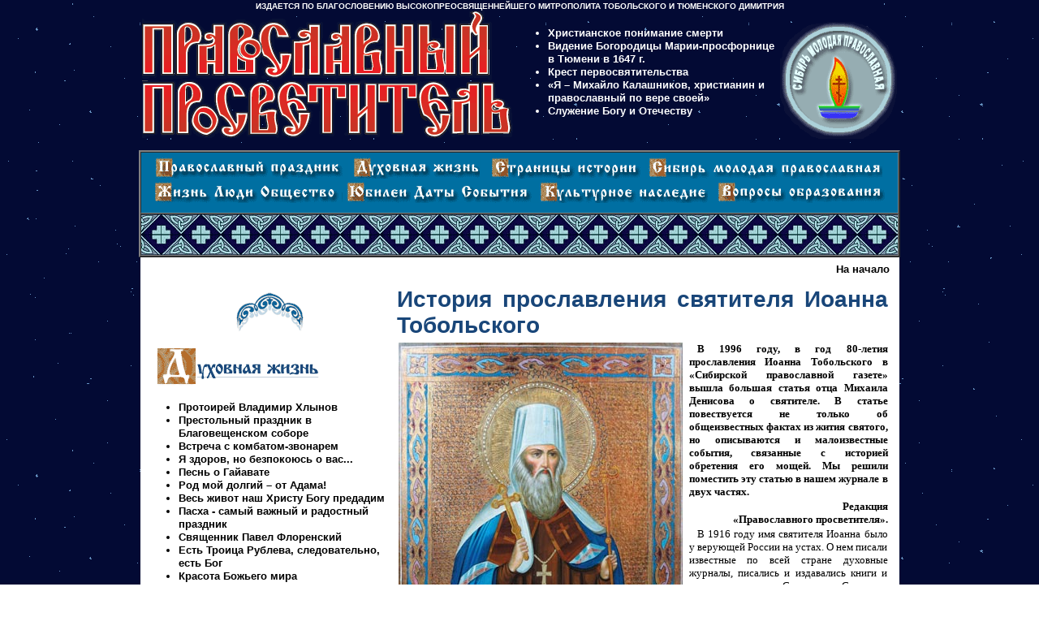

--- FILE ---
content_type: text/html; charset=windows-1251
request_url: http://www.tobolsk-eparhia-press.ru/prosvetitel/rubriki.php?dat=2016.05&st=14&rubrika=duch
body_size: 57284
content:
<HTML><HEAD><TITLE>Журнал "Православный просвятитель"</TITLE>
<META content="Православный просветитель г.Тюмень" name=description>
<META content="молодежь, журнал, образование, паломничество, праздники, посты, религия, общество, святые угодники, православие, тюменская область, Тюмень"  name=Keywords>
<link rel="SHORTCUT ICON" href="favicon.ico">
<META content="text/html; charset=windows-1251" http-equiv=Content-Type>
<script language="JavaScript" src="/prosvetitel/s/blink.jsc"></script>
</HEAD>
<BODY background="/prosvetitel/i/fon.gif" leftMargin=0 topMargin=2 marginheight="2" marginwidth="0" bgproperties=fixed>
<link rel="stylesheet" href="/prosvetitel/style.css" type="text/css">
<CENTER>

	<A name="begin">
<font face=arial size=-2 color=white><b>
ИЗДАЕТСЯ ПО БЛАГОСЛОВЕНИЮ ВЫСОКОПРЕОСВЯЩЕННЕЙШЕГО МИТРОПОЛИТА ТОБОЛЬСКОГО И ТЮМЕНСКОГО ДИМИТРИЯ
</font>
</a>

<TABLE border=0px cellPadding=0px cellSpacing=0px width="930px" >

    <TD valign=center><A href="/prosvetitel/index.php">
<img title="На начало" src="i/logo.gif" border=0px>

</A>
</TD>
    <TD align=left valign=center width=358px>
<UL>

	<!--

//----                                                               -----//
//----  Блок анонсных, важнейших статей  -----//
//----                                                               -----//

-->

<LI class="anons"><A href="/prosvetitel/number.php?dat=2009.04&st=5" class="from_index">Христианское понимание смерти</A><LI class="anons"><A href="/prosvetitel/number.php?dat=2022.01&st=12" class="from_index">Видение Богородицы Марии-просфорнице в Тюмени в 1647 г.</A><LI class="anons"><A href="/prosvetitel/number.php?dat=2009.01&st=1" class="from_index">Крест первосвятительства</A><LI class="anons"><A href="/prosvetitel/number.php?dat=2020.01&st=18" class="from_index">«Я – Михайло Калашников, христианин и православный по вере своей»</A><LI class="anons"><A href="/prosvetitel/number.php?dat=2021.04&st=6" class="from_index">Служение Богу и Отечеству</A>
</UL>
 </FONT></B></TD>
    <TD vAlign=center width=144px rowspan=2 align=right>
<IMG src="/prosvetitel/i/emblema.gif" border=0px>

</TD></TR>
<TR><TD>
	<img src='/prosvetitel/i/spacer.gif' width='1px' height=15px>
</TD></TR>
</TABLE>

<TABLE border=2px cellPadding=0px cellSpacing=0px>
  <TR>
    <TD bgColor=#006fa2 colSpan=3 align=center valign=top>
	<IMG height=5px width=600px src="/prosvetitel/i/spacer.gif">
<br>
<a href='/prosvetitel/index.php?rubrika=prazdn' title='Православный праздник' onMouseOver="ChangeImg('image1','i/prazdn_.gif')" onMouseOut="ChangeImg('image1','i/prazdn.gif')"><img src='/prosvetitel/i/prazdn.gif' border=0 name='image1'></a>&nbsp;<a href='/prosvetitel/index.php?rubrika=duch' title='Духовная жизнь' onMouseOver="ChangeImg('image2','i/duch_.gif')" onMouseOut="ChangeImg('image2','i/duch.gif')"><img src='/prosvetitel/i/duch.gif' border=0 name='image2'></a>&nbsp;<a href='/prosvetitel/index.php?rubrika=hist' title='Страницы истории' onMouseOver="ChangeImg('image3','i/hist_.gif')" onMouseOut="ChangeImg('image3','i/hist.gif')"><img src='/prosvetitel/i/hist.gif' border=0 name='image3'></a>&nbsp;<a href='/prosvetitel/index.php?rubrika=sibir' title='Сибирь молодая православная' onMouseOver="ChangeImg('image4','i/sibir_.gif')" onMouseOut="ChangeImg('image4','i/sibir.gif')"><img src='/prosvetitel/i/sibir.gif' border=0 name='image4'></a>&nbsp;<br><IMG height=2px width=600px src='/prosvetitel/i/spacer.gif'><br><a href='/prosvetitel/index.php?rubrika=glo' title='Жизнь. Люди. Общество' onMouseOver="ChangeImg('image5','i/glo_.gif')" onMouseOut="ChangeImg('image5','i/glo.gif')"><img src='/prosvetitel/i/glo.gif' border=0 name='image5'></a><a href='/prosvetitel/index.php?rubrika=jds' title='Юбилеи. Даты. События' onMouseOver="ChangeImg('image6','i/jds_.gif')" onMouseOut="ChangeImg('image6','i/jds.gif')"><img src='/prosvetitel/i/jds.gif' border=0 name='image6'></a><a href='/prosvetitel/index.php?rubrika=cult' title='Культурное наследие' onMouseOver="ChangeImg('image7','i/cult_.gif')" onMouseOut="ChangeImg('image7','i/cult.gif')"><img src='/prosvetitel/i/cult.gif' border=0 name='image7'></a><a href='/prosvetitel/index.php?rubrika=vo' title='Вопросы образования' onMouseOver="ChangeImg('image8','i/vo_.gif')" onMouseOut="ChangeImg('image8','i/vo.gif')"><img src='/prosvetitel/i/vo.gif' border=0 name='image8'></a><br>
<IMG height=10px width=600px src="/prosvetitel/i/spacer.gif">

<SCRIPT LANGUAGE="javascript"> 

image1=new Image; image1.src="i/prazdn_.gif";
image2=new Image; image2.src="i/duch_.gif";
image3=new Image; image3.src="i/hist_.gif";
image4=new Image; image4.src="i/sibir_.gif";
image5=new Image; image5.src="i/glo_.gif";
image6=new Image; image6.src="i/jds_.gif";
image7=new Image; image7.src="i/cult_.gif";
image8=new Image; image8.src="i/vo_.gif";

</SCRIPT>

	<br><img height=2px width=1px src="/prosvetitel/i/spacer.gif"><br>
    </TD></TR>

 <TR><TD background="/prosvetitel/i/lenta.gif"><img height=50px width=932px src="/prosvetitel/i/spacer.gif" border=0px><br>

</TD></TR>

</TABLE>

<TABLE width=935px  bgColor=#ffffff cellPadding=2px cellSpacing=5px>
<TR><TD colspan=13 align="right">
      <font face=arial size=2 color=black><a href="/prosvetitel/index.php" title="На начало"><b>На начало</a></font>
</TD></TR>
  <TR>
    <TD valign=top width=300px bgcolor=#FFFFFF align=left><center><h1>
</h1></center>
<center>
<img height=130px width=285px src="/prosvetitel/i/razdel_duch.gif">
</center>

<UL>
<li><a class=titul_menu href='rubriki.php?dat=2024.09&st=9&rubrika=duch '>Протоирей Владимир Хлынов</a><li><a class=titul_menu href='rubriki.php?dat=2024.05&st=9&rubrika=duch '>Престольный праздник в Благовещенском соборе</a><li><a class=titul_menu href='rubriki.php?dat=2024.02&st=9&rubrika=duch '>Встреча с комбатом-звонарем</a><li><a class=titul_menu href='rubriki.php?dat=2024.01&st=9&rubrika=duch '>Я здоров, но безпокоюсь о вас...</a><li><a class=titul_menu href='rubriki.php?dat=2023.10&st=9&rubrika=duch '>Песнь о Гайавате</a><li><a class=titul_menu href='rubriki.php?dat=2023.10&st=10&rubrika=duch '>Род мой долгий – от Адама!</a><li><a class=titul_menu href='rubriki.php?dat=2023.04&st=9&rubrika=duch '>Весь живот наш Христу Богу предадим</a><li><a class=titul_menu href='rubriki.php?dat=2023.04&st=10&rubrika=duch '>Пасха - самый важный и радостный праздник</a><li><a class=titul_menu href='rubriki.php?dat=2023.03&st=8&rubrika=duch '>Священник Павел Флоренский</a><li><a class=titul_menu href='rubriki.php?dat=2023.03&st=9&rubrika=duch '>Есть Троица Рублева, следовательно, есть Бог</a><li><a class=titul_menu href='rubriki.php?dat=2023.01&st=8&rubrika=duch '>Красота Божьего мира</a><li><a class=titul_menu href='rubriki.php?dat=2023.01&st=9&rubrika=duch '>Служили Богу и людям. Виновными себя не признали</a><li><a class=titul_menu href='rubriki.php?dat=2022.10&st=8&rubrika=duch '>Ставший сибиряком. 70 лет со дня рождения митрополита Димитрия</a><li><a class=titul_menu href='rubriki.php?dat=2022.10&st=9&rubrika=duch '>Тобольску 435 лет</a><li><a class=titul_menu href='rubriki.php?dat=2022.04&st=1&rubrika=duch '>Прославление священномученика Михаила Красноцветова</a><li><a class=titul_menu href='rubriki.php?dat=2022.04&st=7&rubrika=duch '>Пасхальная ночь. Рассказ отроковицы</a><li><a class=titul_menu href='rubriki.php?dat=2022.03&st=8&rubrika=duch '>Диплом иконописца</a><li><a class=titul_menu href='rubriki.php?dat=2022.01&st=8&rubrika=duch '>Мой храм - мой второй дом</a><li><a class=titul_menu href='rubriki.php?dat=2021.10&st=8&rubrika=duch '>240 лет храму Архангела Михаила</a><li><a class=titul_menu href='rubriki.php?dat=2021.05&st=8&rubrika=duch '>Тобольскiя епархiальныя ведомости</a><li><a class=titul_menu href='rubriki.php?dat=2021.04&st=7&rubrika=duch '>Священномученик Николай Пятницкий (1884-1937)</a><li><a class=titul_menu href='rubriki.php?dat=2021.04&st=8&rubrika=duch '>«Время делания явися»</a><li><a class=titul_menu href='rubriki.php?dat=2020.10&st=8&rubrika=duch '>Новая Одесса – родина епископа Гермогена Тобольского</a><li><a class=titul_menu href='rubriki.php?dat=2020.04&st=13&rubrika=duch '>«Муж не только благочестивый, а вместе с тем и ученый»</a><li><a class=titul_menu href='rubriki.php?dat=2020.01&st=19&rubrika=duch '>К праведному Симеону Верхотурскому</a><li><a class=titul_menu href='rubriki.php?dat=2019.12&st=6&rubrika=duch '>Священномученик Сергий Знаменский</a><li><a class=titul_menu href='rubriki.php?dat=2019.12&st=7&rubrika=duch '>Вернувшийся святой</a><li><a class=titul_menu href='rubriki.php?dat=2019.12&st=10&rubrika=duch '>«Скрытые грехи часто уводят в раскол, а формализм в исповеди – к революционным настроениям»</a><li><a class=titul_menu href='rubriki.php?dat=2019.10&st=8&rubrika=duch '>Храм святой вмч. Екатерины в селе Созоново</a><li><a class=titul_menu href='rubriki.php?dat=2019.10&st=9&rubrika=duch '>Протоиерей Николай Богословский</a><li><a class=titul_menu href='rubriki.php?dat=2019.06&st=6&rubrika=duch '>Упование на Господа</a><li><a class=titul_menu href='rubriki.php?dat=2019.05&st=6&rubrika=duch '>В.Г.Перов - тоболяк, великий русский художник</a><li><a class=titul_menu href='rubriki.php?dat=2019.03&st=6&rubrika=duch '>Певец Евангельского света. А.И. Куинджи</a><li><a class=titul_menu href='rubriki.php?dat=2019.01&st=3&rubrika=duch '>Мое самое памятное Рождество Христово</a><li><a class=titul_menu href='rubriki.php?dat=2018.11&st=6&rubrika=duch '>Словарь церковнославянских слов</a><li><a class=titul_menu href='rubriki.php?dat=2018.06&st=12&rubrika=duch '>В житейском море нужен кормчий</a><li><a class=titul_menu href='rubriki.php?dat=2018.06&st=13&rubrika=duch '>Меня благословил Патриарх</a><li><a class=titul_menu href='rubriki.php?dat=2018.03&st=9&rubrika=duch '>Басни Крылова. Лягушки, просящие царя</a><li><a class=titul_menu href='rubriki.php?dat=2018.03&st=11&rubrika=duch '>Сокрытие и обретение мощей святителя Филофея Тобольского 1923-2006 годы</a><li><a class=titul_menu href='rubriki.php?dat=2018.01&st=9&rubrika=duch '>100-летие восстановления Патриаршества в Русской Православной Церкви</a><li><a class=titul_menu href='rubriki.php?dat=2017.10&st=3&rubrika=duch '>Жемчужина земли Сибирской – Иоанно-Введенская женская обитель</a><li><a class=titul_menu href='rubriki.php?dat=2017.10&st=9&rubrika=duch '>Словарь церковнославянских слов</a><li><a class=titul_menu href='rubriki.php?dat=2017.03&st=7&rubrika=duch '>Страстная седмица – день за днем</a><li><a class=titul_menu href='rubriki.php?dat=2017.03&st=8&rubrika=duch '>Святой праведник из Ялуторовска</a><li><a class=titul_menu href='rubriki.php?dat=2017.03&st=9&rubrika=duch '>Святитель Патрикий, просветитель Ирландии</a><li><a class=titul_menu href='rubriki.php?dat=2017.03&st=10&rubrika=duch '>Преподобная Женевьева Парижская</a><li><a class=titul_menu href='rubriki.php?dat=2016.12&st=1&rubrika=duch '>День героев Отечества</a><li><a class=titul_menu href='rubriki.php?dat=2016.12&st=6&rubrika=duch '>Свято-Троицкий монастырь в Тюмени</a><li><a class=titul_menu href='rubriki.php?dat=2016.09&st=3&rubrika=duch '>Дни памяти атамана Ермака Тимофеевича</a><li><a class=titul_menu href='rubriki.php?dat=2016.09&st=5&rubrika=duch '>День памяти священномученика Гермогена Тобольского</a><li><a class=titul_menu href='rubriki.php?dat=2016.09&st=6&rubrika=duch '>206 тысяч отметок «Нравится» получила фотография крещения в Зубарево за три дня просмотров</a><li><a class=titul_menu href='rubriki.php?dat=2016.06&st=3&rubrika=duch '>Молодежные встречи в неделю жен-мироносиц</a><li><a class=titul_menu href='rubriki.php?dat=2016.06&st=5&rubrika=duch '>Встреча семинаристов со школьниками Ишима</a><li><a class=titul_menu href='rubriki.php?dat=2016.06&st=6&rubrika=duch '>Благотворительная ярмарка в Успенке</a><li><a class=titul_menu href='rubriki.php?dat=2016.05&st=9&rubrika=duch '>Русский на Афоне Свято-Пантелеимонов монастырь</a><li><a class=titul_menu href='rubriki.php?dat=2016.05&st=13&rubrika=duch '>Сибирские архипастыри середины XX века</a><li><a class=titul_menu href='rubriki.php?dat=2016.05&st=14&rubrika=duch '>История прославления святителя Иоанна Тобольского</a><li><a class=titul_menu href='rubriki.php?dat=2016.04&st=3&rubrika=duch '>Празднование Дня православной молодежи</a><li><a class=titul_menu href='rubriki.php?dat=2016.04&st=5&rubrika=duch '>Разговор с сыном</a><li><a class=titul_menu href='rubriki.php?dat=2016.04&st=6&rubrika=duch '>XII тюменские родословные чтения</a><li><a class=titul_menu href='rubriki.php?dat=2016.01&st=5&rubrika=duch '>Он был для нас отцом</a><li><a class=titul_menu href='rubriki.php?dat=2015.12&st=3&rubrika=duch '>Помощь святителя Иоанна Тобольского</a><li><a class=titul_menu href='rubriki.php?dat=2015.12&st=6&rubrika=duch '>Христианин идет вперед</a><li><a class=titul_menu href='rubriki.php?dat=2015.09&st=3&rubrika=duch '>Петр Павлович Ершов и Православие</a><li><a class=titul_menu href='rubriki.php?dat=2015.09&st=8&rubrika=duch '>Священномученик Сильвестр Омский</a><li><a class=titul_menu href='rubriki.php?dat=2015.03&st=8&rubrika=duch '>Великий пост</a><li><a class=titul_menu href='rubriki.php?dat=2015.01&st=8&rubrika=duch '>Родник чистой воды (рассказ)</a><li><a class=titul_menu href='rubriki.php?dat=2015.01&st=12&rubrika=duch '>Преподобный Севастиан Карагандинский</a><li><a class=titul_menu href='rubriki.php?dat=2014.12&st=8&rubrika=duch '>Почему «Часослов»?</a><li><a class=titul_menu href='rubriki.php?dat=2014.12&st=10&rubrika=duch '>Обитель преподобного Сергия: последний приют Ивана Аксакова</a><li><a class=titul_menu href='rubriki.php?dat=2014.10&st=4&rubrika=duch '>Всероссийский слет казачьей молодежи</a><li><a class=titul_menu href='rubriki.php?dat=2014.10&st=7&rubrika=duch '>«Да будет благословен их Творец!»</a><li><a class=titul_menu href='rubriki.php?dat=2014.10&st=8&rubrika=duch '>Причащение в аду</a><li><a class=titul_menu href='rubriki.php?dat=2014.06&st=1&rubrika=duch '>В Православии есть путь к счастью</a><li><a class=titul_menu href='rubriki.php?dat=2014.06&st=3&rubrika=duch '>Игумен всея Руси</a><li><a class=titul_menu href='rubriki.php?dat=2014.06&st=5&rubrika=duch '>Рафайловская женская община. История создания</a>
<!--   
Почтовый ящик: pismo@ольга-анохина.рф
Почтовый ящик создан с паролем 56RJ3DzjWGWTU

http://deti.mail.ru/news/roditelej-budut-sudit-za-zakarmlivanie-syna/

http://deti.mail.ru/news/roditeli-opolchilis-na-yuvenalnuyu-yusticiyu/


 --><li><a class=titul_menu href='rubriki.php?dat=2014.04&st=4&rubrika=duch '>Из детских воспоминаний. К.Д.Ушинский</a><li><a class=titul_menu href='rubriki.php?dat=2014.04&st=7&rubrika=duch '>Рафаиловская женская община. История создания</a><li><a class=titul_menu href='rubriki.php?dat=2014.04&st=8&rubrika=duch '>Плавание Беринга к берегам Америки</a><li><a class=titul_menu href='rubriki.php?dat=2014.03&st=4&rubrika=duch '>Рафаиловская женская община</a><li><a class=titul_menu href='rubriki.php?dat=2014.03&st=7&rubrika=duch '>Преподобный Варлаам Чикойский</a><li><a class=titul_menu href='rubriki.php?dat=2014.03&st=8&rubrika=duch '>Обретение мощей Преп. Варлаама Чикойского</a><li><a class=titul_menu href='rubriki.php?dat=2013.10&st=8&rubrika=duch '>Наставниче благочестия, святителю отче наш Иоанне!</a><li><a class=titul_menu href='rubriki.php?dat=2013.05&st=3&rubrika=duch '>Храм преподобного Сергия в Тобольском кремле</a><li><a class=titul_menu href='rubriki.php?dat=2013.05&st=4&rubrika=duch '>Исчезнувшая обитель</a><li><a class=titul_menu href='rubriki.php?dat=2013.05&st=5&rubrika=duch '>Святитель Макарий Алтайский Молитвенник</a><li><a class=titul_menu href='rubriki.php?dat=2013.05&st=6&rubrika=duch '>Молитвенник за Аромашевскую землю</a><li><a class=titul_menu href='rubriki.php?dat=2013.05&st=8&rubrika=duch '>От Абалака до Дивногорска</a><li><a class=titul_menu href='rubriki.php?dat=2013.03&st=1&rubrika=duch '>История Христианской Церкви. Константин Равноапостольный</a><li><a class=titul_menu href='rubriki.php?dat=2013.03&st=2&rubrika=duch '>Пророк Исаия о Христе</a><li><a class=titul_menu href='rubriki.php?dat=2013.01&st=5&rubrika=duch '>Пустынник старец Василиск Сибирский</a><li><a class=titul_menu href='rubriki.php?dat=2013.01&st=6&rubrika=duch '>Рождение монашества</a><li><a class=titul_menu href='rubriki.php?dat=2013.01&st=8&rubrika=duch '>Слёт юных ратников</a><li><a class=titul_menu href='rubriki.php?dat=2013.01&st=11&rubrika=duch '>Исчезнувшая обитель</a><li><a class=titul_menu href='rubriki.php?dat=2013.01&st=12&rubrika=duch '>Мама на Богомолье</a><li><a class=titul_menu href='rubriki.php?dat=2012.12&st=6&rubrika=duch '>ДИДАХЕ – памятник Апостольской эпохи</a><li><a class=titul_menu href='rubriki.php?dat=2012.12&st=8&rubrika=duch '>Христос рождается</a><li><a class=titul_menu href='rubriki.php?dat=2012.09&st=10&rubrika=duch '>В поисках чудотворной</a><li><a class=titul_menu href='rubriki.php?dat=2012.09&st=11&rubrika=duch '>Сибирь - опорный край России. Ангелы Севера</a><li><a class=titul_menu href='rubriki.php?dat=2012.04&st=5&rubrika=duch '>Перекрёсток веры, надежды, ...</a><li><a class=titul_menu href='rubriki.php?dat=2012.04&st=8&rubrika=duch '>Россия все еще Святая Русь, а Москва – все еще Третий Рим</a><li><a class=titul_menu href='rubriki.php?dat=2012.03&st=1&rubrika=duch '>Великий пост. Слово Патриарха</a><li><a class=titul_menu href='rubriki.php?dat=2012.03&st=5&rubrika=duch '>Новомученникам и исповедникам Российским посвящается</a><li><a class=titul_menu href='rubriki.php?dat=2012.03&st=6&rubrika=duch '>Подвиг генерала Ефремова</a><li><a class=titul_menu href='rubriki.php?dat=2011.12&st=1&rubrika=duch '>Слово Патриарха Московского и всея Руси Кирилла</a><li><a class=titul_menu href='rubriki.php?dat=2011.12&st=3&rubrika=duch '>О Иерусалиме, Поясе Пресвятой Блогородицы и о «случайных совпадениях»</a><li><a class=titul_menu href='rubriki.php?dat=2011.12&st=4&rubrika=duch '>Пресвятая Богородица, помогай нам!</a><li><a class=titul_menu href='rubriki.php?dat=2011.12&st=5&rubrika=duch '>Пояс Пресвятой Богородицы в Тюмени</a><li><a class=titul_menu href='rubriki.php?dat=2011.12&st=6&rubrika=duch '>Дети о Поясе Пресвятой Богородицы</a><li><a class=titul_menu href='rubriki.php?dat=2011.12&st=8&rubrika=duch '>Преподобный Мисаил Абалакский</a><li><a class=titul_menu href='rubriki.php?dat=2011.10&st=1&rubrika=duch '>Слово Патриарха Московского и всея Руси Кирилла</a><li><a class=titul_menu href='rubriki.php?dat=2011.10&st=5&rubrika=duch '>250 лет Тюменскому духовному училищу</a><li><a class=titul_menu href='rubriki.php?dat=2011.10&st=6&rubrika=duch '>Пройти свои духовный полюс</a><li><a class=titul_menu href='rubriki.php?dat=2011.10&st=7&rubrika=duch '>XI съезд «Сибири молодой православной»</a><li><a class=titul_menu href='rubriki.php?dat=2011.06&st=1&rubrika=duch '>О значении труда в жизни человека. Патриарх Московский и всея Руси Кирилл</a><li><a class=titul_menu href='rubriki.php?dat=2011.06&st=5&rubrika=duch '>Древнейший библейский город Яффа</a><li><a class=titul_menu href='rubriki.php?dat=2011.06&st=6&rubrika=duch '>Перевод Библии на русский язык</a><li><a class=titul_menu href='rubriki.php?dat=2011.04&st=4&rubrika=duch '>Православие в Японии</a><li><a class=titul_menu href='rubriki.php?dat=2011.04&st=5&rubrika=duch '>Мученики и исповедники</a><li><a class=titul_menu href='rubriki.php?dat=2011.04&st=6&rubrika=duch '>Праздник обретения нижнетавдинской иконы «Достойно есть»</a><li><a class=titul_menu href='rubriki.php?dat=2011.03&st=1&rubrika=duch '>Молодёжь в Церкви</a><li><a class=titul_menu href='rubriki.php?dat=2011.03&st=4&rubrika=duch '>Святые отцы о посте и воздержании</a><li><a class=titul_menu href='rubriki.php?dat=2011.03&st=5&rubrika=duch '>Современная молодежь о посте</a><li><a class=titul_menu href='rubriki.php?dat=2011.03&st=6&rubrika=duch '>Почему я православный?</a><li><a class=titul_menu href='rubriki.php?dat=2011.01&st=4&rubrika=duch '>Таинства Церкви. Венчание - Таинство Брака</a><li><a class=titul_menu href='rubriki.php?dat=2011.01&st=5&rubrika=duch '>Праведный старец Феодор Томский. Святитель Нектарий, Архиепископ Тобольский и Сибирский</a><li><a class=titul_menu href='rubriki.php?dat=2011.01&st=6&rubrika=duch '>Семья — один духовный организм</a><li><a class=titul_menu href='rubriki.php?dat=2011.01&st=7&rubrika=duch '>Иконография Рождества Христова</a><li><a class=titul_menu href='rubriki.php?dat=2011.01&st=9&rubrika=duch '>Создавая Россию</a>
<li><a class=titul_menu href='rubriki.php?dat=2010.11&st=7&rubrika=duch '>Святитель Иннокентий, первый иркутский епископ</a><li><a class=titul_menu href='rubriki.php?dat=2010.11&st=8&rubrika=duch '>Блаженный Косьма Верхотурский, Христа ради юродивый</a><li><a class=titul_menu href='rubriki.php?dat=2010.11&st=14&rubrika=duch '>20 лет возрождения Тобольско-Тюменской епархии</a><li><a class=titul_menu href='rubriki.php?dat=2010.09&st=4&rubrika=duch '>Когда труд — радость</a><li><a class=titul_menu href='rubriki.php?dat=2010.09&st=5&rubrika=duch '>О Богопознании</a><li><a class=titul_menu href='rubriki.php?dat=2010.09&st=6&rubrika=duch '>Святитель Димитрий, митрополит Ростовский</a><li><a class=titul_menu href='rubriki.php?dat=2010.09&st=7&rubrika=duch '>Праведный Симеон Верхотурский</a><li><a class=titul_menu href='rubriki.php?dat=2010.09&st=9&rubrika=duch '>Древнерусская иконопись: Феофан Грек (670 лет со дня рождения), преп. Андрей Рублев (650 лет со дня рождения), Дионисий (560 лет со дня рождения)</a><li><a class=titul_menu href='rubriki.php?dat=2010.05&st=1&rubrika=duch '>Начало становления Церкви Христовой</a><li><a class=titul_menu href='rubriki.php?dat=2010.05&st=4&rubrika=duch '>Диспуты Константина с иконоборцами и магометанами</a><li><a class=titul_menu href='rubriki.php?dat=2010.05&st=10&rubrika=duch '>Сны из прошлого</a><li><a class=titul_menu href='rubriki.php?dat=2010.04&st=4&rubrika=duch '>Воскресение мертвых: по воле Бога... или человека?</a><li><a class=titul_menu href='rubriki.php?dat=2010.04&st=5&rubrika=duch '>От зажженой свечи</a><li><a class=titul_menu href='rubriki.php?dat=2010.04&st=8&rubrika=duch '>Икона Божией Матери «Достойно Есть» Нижнетавдинская. История и современность</a><li><a class=titul_menu href='rubriki.php?dat=2010.04&st=11&rubrika=duch '>Православная Франция</a><li><a class=titul_menu href='rubriki.php?dat=2010.03&st=2&rubrika=duch '>О Страшном Суде</a><li><a class=titul_menu href='rubriki.php?dat=2010.03&st=5&rubrika=duch '>Священномученик Гермоген, епископ Тобольский и Сибирский</a><li><a class=titul_menu href='rubriki.php?dat=2010.03&st=6&rubrika=duch '>Мученик Федор Тобольский</a><li><a class=titul_menu href='rubriki.php?dat=2010.01&st=1&rubrika=duch '>О богочеловеческой природе Иисуса Христа</a><li><a class=titul_menu href='rubriki.php?dat=2010.01&st=5&rubrika=duch '>Святитель Филарет (Дроздов). О христианском единстве</a><li><a class=titul_menu href='rubriki.php?dat=2010.01&st=6&rubrika=duch '>Любовь божественная и человеческая</a><li><a class=titul_menu href='rubriki.php?dat=2010.01&st=7&rubrika=duch '>Чем совершеннее любовь, тем святее жизнь</a><li><a class=titul_menu href='rubriki.php?dat=2010.01&st=8&rubrika=duch '>“Не имеем здесь постоянного града, но ищем будущего”</a><li><a class=titul_menu href='rubriki.php?dat=2010.01&st=13&rubrika=duch '>Кафедральный соборный Храм Христа Спасителя</a><li><a class=titul_menu href='rubriki.php?dat=2010.01&st=14&rubrika=duch '>Богоявленский кафедральный собор (в Елохове)</a><li><a class=titul_menu href='rubriki.php?dat=2009.10&st=5&rubrika=duch '>Святитель Иоанн (Максимович), митрополит Тобольский и всея Сибири. Как узнать волю Господню</a><li><a class=titul_menu href='rubriki.php?dat=2009.10&st=6&rubrika=duch '>Церковь Христова</a><li><a class=titul_menu href='rubriki.php?dat=2009.08&st=2&rubrika=duch '>Церковь Христова</a><li><a class=titul_menu href='rubriki.php?dat=2009.08&st=6&rubrika=duch '>Александр Ельчанинов: из писем к молодежи</a><li><a class=titul_menu href='rubriki.php?dat=2009.08&st=8&rubrika=duch '>Обитель труда и милосердия</a><li><a class=titul_menu href='rubriki.php?dat=2009.08&st=12&rubrika=duch '>Священноисповедник Лука (Войно-Ясенецкий)<br>
Архиепископ Крымский и Симферопольский</a><li><a class=titul_menu href='rubriki.php?dat=2009.08&st=13&rubrika=duch '>Города России: Сергиев Посад</a><li><a class=titul_menu href='rubriki.php?dat=2009.05&st=2&rubrika=duch '>Священное предание</a><li><a class=titul_menu href='rubriki.php?dat=2009.05&st=3&rubrika=duch '>Остров любви</a><li><a class=titul_menu href='rubriki.php?dat=2009.04&st=3&rubrika=duch '>Понятие о Священном Писании. Библия</a><li><a class=titul_menu href='rubriki.php?dat=2009.04&st=4&rubrika=duch '>Святой Григорий Палама</a><li><a class=titul_menu href='rubriki.php?dat=2009.04&st=5&rubrika=duch '>Христианское понимание смерти</a><li><a class=titul_menu href='rubriki.php?dat=2009.04&st=8&rubrika=duch '>Вавилонское столпотворение</a><li><a class=titul_menu href='rubriki.php?dat=2009.03&st=1&rubrika=duch '>О полномочиях Поместного собора в Русской православной церкви</a><li><a class=titul_menu href='rubriki.php?dat=2009.03&st=3&rubrika=duch '>Об обязанности христианина знать свою веру</a><li><a class=titul_menu href='rubriki.php?dat=2009.03&st=4&rubrika=duch '>Святой Василий Великий. О том, что Бог не виновник зла</a><li><a class=titul_menu href='rubriki.php?dat=2009.03&st=5&rubrika=duch '>Святой Григорий Богослов. Нравственные стихотворения</a><li><a class=titul_menu href='rubriki.php?dat=2009.01&st=1&rubrika=duch '>Крест первосвятительства</a><li><a class=titul_menu href='rubriki.php?dat=2009.01&st=2&rubrika=duch '>Здесь всякий найдет себе место</a><li><a class=titul_menu href='rubriki.php?dat=2009.01&st=4&rubrika=duch '>Жизнеописание о. Иоанна Кронштадтского</a><li><a class=titul_menu href='rubriki.php?dat=2009.01&st=7&rubrika=duch '>Рождение и крещение человека</a><li><a class=titul_menu href='rubriki.php?dat=2009.01&st=8&rubrika=duch '>Что есть человек?</a><li><a class=titul_menu href='rubriki.php?dat=2009.01&st=9&rubrika=duch '>Основы учения РПЦ о достоинстве, свободе и правах человека</a><li><a class=titul_menu href='rubriki.php?dat=2008.10&st=3&rubrika=duch '>Святитель Филофей - просветитель Сибири</a><li><a class=titul_menu href='rubriki.php?dat=2008.09&st=2&rubrika=duch '>Точка зрения по важнейшим вопросам церковной жизни Святейшего патриарха Алексия II</a><li><a class=titul_menu href='rubriki.php?dat=2008.09&st=8&rubrika=duch '>Блаженный святитель Иоанн (Максимович)</a><li><a class=titul_menu href='rubriki.php?dat=2008.09&st=12&rubrika=duch '>Абхазия глазами православного путешественника. Команы</a><li><a class=titul_menu href='rubriki.php?dat=2008.09&st=13&rubrika=duch '>Паломничество к иконе Чимеевской Божией Матери</a><li><a class=titul_menu href='rubriki.php?dat=2008.05&st=3&rubrika=duch '>«О дружбе»</a><li><a class=titul_menu href='rubriki.php?dat=2008.05&st=4&rubrika=duch '>Разговор с монахиней, или с любовью к людям</a><li><a class=titul_menu href='rubriki.php?dat=2008.04&st=8&rubrika=duch '>Без любви (из письма к сыну)</a><li><a class=titul_menu href='rubriki.php?dat=2008.03&st=11&rubrika=duch '>От тюрьмы и от сумы…</a><li><a class=titul_menu href='rubriki.php?dat=2008.03&st=14&rubrika=duch '>Вопрос священнику</a><li><a class=titul_menu href='rubriki.php?dat=2008.01&st=2&rubrika=duch '>Святые о Рождестве Христовом</a><li><a class=titul_menu href='rubriki.php?dat=2007.11&st=4&rubrika=duch '>О магизме в Церкви</a><li><a class=titul_menu href='rubriki.php?dat=2007.11&st=5&rubrika=duch '>Вопрос священнику</a><li><a class=titul_menu href='rubriki.php?dat=2007.11&st=10&rubrika=duch '>Сербский Высоко-Дечанский монастырь</a><li><a class=titul_menu href='rubriki.php?dat=2007.08&st=2&rubrika=duch '>О повседневном миссионерстве</a><li><a class=titul_menu href='rubriki.php?dat=2007.08&st=3&rubrika=duch '>Вопрос священнику</a><li><a class=titul_menu href='rubriki.php?dat=2007.08&st=4&rubrika=duch '>Границы послушания</a><li><a class=titul_menu href='rubriki.php?dat=2007.08&st=5&rubrika=duch '>В Тобольск, к святителю Иоанну. Фоторепортаж</a><li><a class=titul_menu href='rubriki.php?dat=2007.05&st=1&rubrika=duch '>Епископ Тобольский и Сибирский Гермоген</a><li><a class=titul_menu href='rubriki.php?dat=2007.05&st=2&rubrika=duch '>Память Иоана Тобольского и всех Сибирских святых</a><li><a class=titul_menu href='rubriki.php?dat=2002.03&st=2&rubrika=duch '>Жизнь без Бога угасает</a><li><a class=titul_menu href='rubriki.php?dat=2002.03&st=5&rubrika=duch '>Богословские аспекты служения женщин в церкви</a><li><a class=titul_menu href='rubriki.php?dat=2002.03&st=10&rubrika=duch '>Чтобы не иссякла жизнь</a><li><a class=titul_menu href='rubriki.php?dat=2002.03&st=21&rubrika=duch '>Чудное видение болящей Веры</a></UL>

<center>
<img src="/i/spacer.gif" width="150px" height=10px>
<img src="/prosvetitel/i/down_rubr.gif" width="150px">
<img src="/i/spacer.gif" width="150px" height=20px>

<br>
<img src="/prosvetitel/i/corner.jpg" width=170px  height=45px>
<IMG height=9px width=1px src='/prosvetitel/i/spacer.gif'><br>
<table><tr><td>
<IMG src=/prosvetitel/i/spacer.gif></td><td>
<select name="Map" onChange="{
for (var i=0; i < this.length; i++) {
if (this.options[i].selected) {

top.window.location=this.options[i].value;
break;

}
}
}
">

<OPTION value=/prosvetitel/number.php?dat=2025.10>2025 г. Октябрь <OPTION value=/prosvetitel/number.php?dat=2025.04>2025 г. Апрель <OPTION value=/prosvetitel/number.php?dat=2025.03>2025 г. Март <OPTION value=/prosvetitel/number.php?dat=2025.01>2025 г. Январь <OPTION value=/prosvetitel/number.php?dat=2024.09>2024 г. Сентябрь <OPTION value=/prosvetitel/number.php?dat=2024.05>2024 г. Май <OPTION value=/prosvetitel/number.php?dat=2024.02>2024 г. Февраль <OPTION value=/prosvetitel/number.php?dat=2024.01>2024 г. Январь <OPTION value=/prosvetitel/number.php?dat=2023.10>2023 г. Октябрь <OPTION value=/prosvetitel/number.php?dat=2023.04>2023 г. Апрель <OPTION value=/prosvetitel/number.php?dat=2023.03>2023 г. Март <OPTION value=/prosvetitel/number.php?dat=2023.01>2023 г. Январь <OPTION value=/prosvetitel/number.php?dat=2022.10>2022 г. Октябрь <OPTION value=/prosvetitel/number.php?dat=2022.04>2022 г. Апрель <OPTION value=/prosvetitel/number.php?dat=2022.03>2022 г. Март <OPTION value=/prosvetitel/number.php?dat=2022.01>2022 г. Январь <OPTION value=/prosvetitel/number.php?dat=2021.10>2021 г. Октябрь <OPTION value=/prosvetitel/number.php?dat=2021.05>2021 г. Май <OPTION value=/prosvetitel/number.php?dat=2021.04>2021 г. Апрель <OPTION value=/prosvetitel/number.php?dat=2021.01>2021 г. Январь <OPTION value=/prosvetitel/number.php?dat=2020.10>2020 г. Октябрь <OPTION value=/prosvetitel/number.php?dat=2020.04>2020 г. Апрель <OPTION value=/prosvetitel/number.php?dat=2020.03>2020 г. Март <OPTION value=/prosvetitel/number.php?dat=2020.01>2020 г. Январь <OPTION value=/prosvetitel/number.php?dat=2019.12>2019 г. Декабрь <OPTION value=/prosvetitel/number.php?dat=2019.10>2019 г. Октябрь <OPTION value=/prosvetitel/number.php?dat=2019.06>2019 г. Июнь <OPTION value=/prosvetitel/number.php?dat=2019.05>2019 г. Май <OPTION value=/prosvetitel/number.php?dat=2019.03>2019 г. Март <OPTION value=/prosvetitel/number.php?dat=2019.01>2019 г. Январь <OPTION value=/prosvetitel/number.php?dat=2018.11>2018 г. Ноябрь <OPTION value=/prosvetitel/number.php?dat=2018.10>2018 г. Октябрь <OPTION value=/prosvetitel/number.php?dat=2018.06>2018 г. Июнь <OPTION value=/prosvetitel/number.php?dat=2018.04>2018 г. Апрель <OPTION value=/prosvetitel/number.php?dat=2018.03>2018 г. Март <OPTION value=/prosvetitel/number.php?dat=2018.01>2018 г. Январь <OPTION value=/prosvetitel/number.php?dat=2017.10>2017 г. Октябрь <OPTION value=/prosvetitel/number.php?dat=2017.05>2017 г. Май <OPTION value=/prosvetitel/number.php?dat=2017.04>2017 г. Апрель <OPTION value=/prosvetitel/number.php?dat=2017.03>2017 г. Март <OPTION value=/prosvetitel/number.php?dat=2017.01>2017 г. Январь <OPTION value=/prosvetitel/number.php?dat=2016.12>2016 г. Декабрь <OPTION value=/prosvetitel/number.php?dat=2016.09>2016 г. Сентябрь <OPTION value=/prosvetitel/number.php?dat=2016.06>2016 г. Июнь <OPTION selected value=/prosvetitel/number.php?dat=2016.05>Выпуск 2016 г. Май <OPTION value=/prosvetitel/number.php?dat=2016.04>2016 г. Апрель <OPTION value=/prosvetitel/number.php?dat=2016.01>2016 г. Январь <OPTION value=/prosvetitel/number.php?dat=2015.12>2015 г. Декабрь <OPTION value=/prosvetitel/number.php?dat=2015.09>2015 г. Сентябрь <OPTION value=/prosvetitel/number.php?dat=2015.05>2015 г. Май <OPTION value=/prosvetitel/number.php?dat=2015.03>2015 г. Март <OPTION value=/prosvetitel/number.php?dat=2015.01>2015 г. Январь <OPTION value=/prosvetitel/number.php?dat=2014.12>2014 г. Декабрь <OPTION value=/prosvetitel/number.php?dat=2014.10>2014 г. Октябрь <OPTION value=/prosvetitel/number.php?dat=2014.06>2014 г. Июнь <OPTION value=/prosvetitel/number.php?dat=2014.04>2014 г. Апрель <OPTION value=/prosvetitel/number.php?dat=2014.03>2014 г. Март <OPTION value=/prosvetitel/number.php?dat=2014.01>2014 г. Январь <OPTION value=/prosvetitel/number.php?dat=2013.11>2013 г. Ноябрь <OPTION value=/prosvetitel/number.php?dat=2013.10>2013 г. Октябрь <OPTION value=/prosvetitel/number.php?dat=2013.06>2013 г. Июнь <OPTION value=/prosvetitel/number.php?dat=2013.05>2013 г. Май <OPTION value=/prosvetitel/number.php?dat=2013.03>2013 г. Март <OPTION value=/prosvetitel/number.php?dat=2013.01>2013 г. Январь <OPTION value=/prosvetitel/number.php?dat=2012.12>2012 г. Декабрь <OPTION value=/prosvetitel/number.php?dat=2012.09>2012 г. Сентябрь <OPTION value=/prosvetitel/number.php?dat=2012.06>2012 г. Июнь <OPTION value=/prosvetitel/number.php?dat=2012.04>2012 г. Апрель <OPTION value=/prosvetitel/number.php?dat=2012.03>2012 г. Март <OPTION value=/prosvetitel/number.php?dat=2011.12>2011 г. Декабрь <OPTION value=/prosvetitel/number.php?dat=2011.10>2011 г. Октябрь <OPTION value=/prosvetitel/number.php?dat=2011.06>2011 г. Июнь <OPTION value=/prosvetitel/number.php?dat=2011.04>2011 г. Апрель <OPTION value=/prosvetitel/number.php?dat=2011.03>2011 г. Март <OPTION value=/prosvetitel/number.php?dat=2011.01>2011 г. Январь <OPTION value=/prosvetitel/number.php?dat=2010.11>2010 г. Ноябрь <OPTION value=/prosvetitel/number.php?dat=2010.09>2010 г. Сентябрь <OPTION value=/prosvetitel/number.php?dat=2010.05>2010 г. Май <OPTION value=/prosvetitel/number.php?dat=2010.04>2010 г. Апрель <OPTION value=/prosvetitel/number.php?dat=2010.03>2010 г. Март <OPTION value=/prosvetitel/number.php?dat=2010.01>2010 г. Январь <OPTION value=/prosvetitel/number.php?dat=2009.10>2009 г. Октябрь <OPTION value=/prosvetitel/number.php?dat=2009.08>2009 г. Август <OPTION value=/prosvetitel/number.php?dat=2009.05>2009 г. Май <OPTION value=/prosvetitel/number.php?dat=2009.04>2009 г. Апрель <OPTION value=/prosvetitel/number.php?dat=2009.03>2009 г. Март <OPTION value=/prosvetitel/number.php?dat=2009.01>2009 г. Январь <OPTION value=/prosvetitel/number.php?dat=2008.10>2008 г. Октябрь <OPTION value=/prosvetitel/number.php?dat=2008.09>2008 г. Сентябрь <OPTION value=/prosvetitel/number.php?dat=2008.05>2008 г. Май <OPTION value=/prosvetitel/number.php?dat=2008.04>2008 г. Апрель <OPTION value=/prosvetitel/number.php?dat=2008.03>2008 г. Март <OPTION value=/prosvetitel/number.php?dat=2008.01>2008 г. Январь <OPTION value=/prosvetitel/number.php?dat=2007.11>2007 г. Ноябрь <OPTION value=/prosvetitel/number.php?dat=2007.08>2007 г. Август <OPTION value=/prosvetitel/number.php?dat=2007.05>2007 г. Май <OPTION value=/prosvetitel/number.php?dat=2002.03>2002 г. Март </OPTION>
</SELECT>

</td></tr><tr><td><IMG src=/prosvetitel/i/spacer.gif>
</td><td>

<select name="Map" onChange="{
for (var i=1; i < this.length; i++) {
if (this.options[i].selected) {

window.open(this.options[i].value,'_blank');
break;

}
}
}
">
<OPTION value='Выбрать архив'></OPTION>
<OPTION value=/prosvetitel/a/Prosvetitel-10-2025.pdf>Архив 2025 г. Октябрь
<OPTION value=/prosvetitel/a/Prosvetitel-04-2025.pdf>Архив 2025 г. Апрель
<OPTION value=/prosvetitel/a/Prosvetitel-03-2025.pdf>Архив 2025 г. Март
<OPTION value=/prosvetitel/a/Prosvetitel-01-2025.pdf>Архив 2025 г. Январь
<OPTION value=/prosvetitel/a/Prosvetitel-09-2024.pdf>Архив 2024 г. Октябрь
<OPTION value=/prosvetitel/a/Prosvetitel-05-2024.pdf>Архив 2024 г. Май
<OPTION value=/prosvetitel/a/Prosvetitel-02-2024.pdf>Архив 2024 г. Февраль
<OPTION value=/prosvetitel/a/Prosvetitel-01-2024.pdf>Архив 2024 г. Январь
<OPTION value=/prosvetitel/a/Prosvetitel-10-2023.pdf>Архив 2023 г. Октябрь
</OPTION>
<OPTION value=/prosvetitel/a/Prosvetitel-04-2023.pdf>Архив 2023 г. Апрель
</OPTION>
<OPTION value=/prosvetitel/a/Prosvetitel-03-2023.pdf>Архив 2023 г. Март
</OPTION>
<OPTION value=/prosvetitel/a/Prosvetitel-01-2023.pdf>Архив 2023 г. Январь
</OPTION>
<OPTION value=/prosvetitel/a/Prosvetitel-10-2022.pdf>Архив 2022 г. Октябрь
</OPTION>
<OPTION value=/prosvetitel/a/Prosvetitel-04-2022.pdf>Архив 2022 г. Апрель
</OPTION>
<OPTION value=/prosvetitel/a/Prosvetitel-03-2022.pdf>Архив 2022 г. Март
</OPTION>
<OPTION value=/prosvetitel/a/Prosvetitel-01-2022.pdf>Архив 2022 г. Январь
</OPTION>
<OPTION value=/prosvetitel/a/Prosvetitel-10-2021.pdf>Архив 2021 г. Октябрь
</OPTION>
<OPTION value=/prosvetitel/a/Prosvetitel-05-2021.pdf>Архив 2021 г. Май
</OPTION>
<OPTION value=/prosvetitel/a/Prosvetitel-04-2021.pdf>Архив 2021 г. Апрель
</OPTION>
<OPTION value=/prosvetitel/a/Prosvetitel-01-2021.pdf>Архив 2021 г. Январь
</OPTION>
<OPTION value=/prosvetitel/a/Prosvetitel-10-2020.pdf>Архив 2020 г. Октябрь
</OPTION>
<OPTION value=/prosvetitel/a/Prosvetitel-03-2020.pdf>Архив 2020 г. Март
</OPTION>
<OPTION value=/prosvetitel/a/Prosvetitel-01-2020.pdf>Архив 2020 г. Январь
</OPTION>
</SELECT>

</td></tr></table>

<br>
<img src="/prosvetitel/i/corner_180.jpg" width=170px  height=45px>
<!--

//----                                                               -----//
//----        Блок маленьких баннеров           -----//
//----                                                               -----//

-->

<center>
<img src="/i/spacer.gif" width="150px" height=20px><br>
<a href="banners_galerry.php" onclick="window.open('banners_galerry.php', 'banners', 'resizable=yes, menubar=no, scrollbars=yes, width=580, height=460'); return false;" class='titul_menu'>
Наши баннеры</a>
<br><br>
<a href="http://www.tobolsk-eparhia-press.ru">
<img src="/i/banners/tep8831.gif" alt='Журнал "Печатные издания Тобольско-Тюменской епархии"' title="Печатные издания Тобольско-Тюменской епархии" border=0>
</a> 
<br><br>
<a href="http://www.ihtus.ru" target=_blank><img src="/i/banners/ihtus8831.gif" alt='"Сибирская Православная газета"'  title='"Сибирская Православная газета"' border=0></a> 
<br><br>
<a href="http://www.tobolsk-eparhia.ru" target=_blank><img src="/i/banners/tte8831.gif" alt='Официальный сайт Тобольcко-Тюменской епархии' title='Официальный сайт Тобольcко-Тюменской епархии' border=0></a>
<br><br>
<a href="http://ershov.ishimkultura.ru" target=_blank>
<img src="/i/banners/banner_ershov_33_88.gif" alt='Культурный центр П.П.Ершова' title='Культурный центр П.П.Ершова' border=0>
</a>
<br><br>
<a href="http://tgrcom.ru" target=_blank>
<img src="http://www.ihtus.ru/images/tgrcom_88_31.gif" alt="Тюменский родительский комитет" border=0 title="Тюменский родительский комитет">

</a>
<br>
<img src="/i/spacer.gif" width="150px" height=30px><!--
///////////////////////////////////////////////////////////////////////////////
//
//   _Search - Cервис поиска по сайту
//                  
//   ---------------------------------------------------------------------
//   Copyright (C) 2009 //
//   URL: http://www.tobolsk-eparhia.ru
//   E-mail: 
//
///////////////////////////////////////////////////////////////////////////////
-->
<script language="JavaScript">
<!--

function CheckForm() {

//alert (document.forms['Quest_Form'].elements[0].value);

        if (document.forms['Quest_Form'].elements[0].value == "" ) {
//        if (document.forms['Quest_Form'].elements[0].value == "Введите текст") {
            alert('Пожалуйста, укажите строку поиска');
            document.forms['Quest_Form'].elements[0].focus();
            return false;
        } else {
	return true;
        }
}

//-->

</script> 

<form method=get action="search_result_list.php" name="Quest_Form" onsubmit="return CheckForm();" style="margin:0 0 15px 0;">
<table cellPadding=0 cellSpacing=0>
<tr><td colspan=3>
	<IMG height=1px width=2px src='/i/spacer.gif'>		<!-- Отступ сверху-->
<IMG height=1px width=50px src="/i/spacer.gif"><img src="i/search_white.gif" align=center title="Поиск по содержимому сайта"><br><IMG height=5px width=1px src="/i/spacer.gif"></td></tr>
<tr>
<td>

</td><td>
	<input type=text name="found_text" size=20 style="font-size: 14px font-face:Arial" alt="Введите текст в строку поиска" maxlength="100" title="Введите текст в строку поиска" value="Введите текст" onfocus="if(this.value=='Введите текст')this.value='';"> 
</td><td>
	<IMG height=1px width=8px src='/prosvetitel/i/spacer.gif'>
</td><td>
	<input type="submit" value=">>" title="Нажмите кнопку для старта поиска" style="border: 1 solid #F2F2F2; font-size: 11px; width:24px; height: 18px; color: #F2F2F2;background-color:#E72A21;font-weight:bold;">
</td><td>
</td><td>
<IMG src='/prosvetitel/i/spacer.gif' border=0 align="right" width="5px">
</td></tr>
</table>

</form>



<br>
<!-- UralWeb counter-->
<script type="text/javascript">
document.write('<span id="uralweb-hc">'+'</'+'span>');
(function() {
var hc = document.createElement('script'); hc.type = 'text/javascript'; hc.async = true; hc.src = 'http://j.uralweb.ru/js/tobolsk-eparhia-press.ru';var s = document.getElementsByTagName('script')[0]; s.parentNode.insertBefore(hc, s);
})();
</script>
<!-- end of counter UralWeb -->

</TD>
    <TD vAlign=top colSpan=12 align=center>
      <h1>История прославления святителя Иоанна Тобольского</h1>

<p><img src="v/2016.05/st14.jpg" style="margin-right:8px;" align=left>

<!--br>
<b><h3><align="center">Повесть
временных лет.
Часть 9</h3></b>
<br-->

<p><b>В 1996 году, в год 80-летия прославления Иоанна Тобольского в «Сибирской православной газете» вышла большая статья отца Михаила Денисова о святителе. В статье повествуется не только об общеизвестных фактах из жития святого, но описываются и малоизвестные события, связанные с историей обретения его мощей. Мы решили поместить эту статью в нашем журнале в двух частях.

<p class="podpis">
Редакция<br>
«Православного просветителя».</b>
</p>


<p>В 1916 году имя святителя Иоанна
было у верующей России на устах. О
нем писали известные по всей стране
духовные журналы, писались и издавались книги и жития, говорили в
Священном Синоде и императорском
окружении. Возрадовались о нем и в
Чернигове, где помнили его, бывшего
Черниговского архипастыря и молитвенника. Причина этого была в том,
что наконец-то исполнились 200-летние чаяния сибиряков, и Святейший
Синод определил «Во блаженной памяти почившего Иоанна, митрополита
Тобольского и Сибирского, признать в лике святых, благодатию Божией прославленных, а всечестные останки его – Святыми мощами, оставив их в гробнице, поверх земли для поклонения и чествования притекающих к ним с молитвою, и торжественное прославление святителя Иоанна совершить 10 июня 1916 года в день памяти его».

<p>На этом Синодальном определении государь император 21-го января
1916 г. собственноручно изволил начертать «Приемлю предложение Святейшего Синода с умилением и тем
большим чувством
радости, что верю
в предстательство
святителя Иоанна
Максимовича в эту
годину испытаний
за Русь Православную».

<p>И потекли ручейки паломников со
всей России в Тобольск, к святителю,
а особенно же из сел
и городов Сибири.

<p>Здесь надо сказать, что славен Святитель был еще при жизни. И этим
обязан, в некоей степени, благочестивому родителю своему Максиму,
который после приезда из Нежина в
Киев арендовал земли Киево-Печерской Лавры и был известен как строитель и благоукраситель храмов в Киеве и других городах. У него было семь сыновей, и их чаще называли не по своим именам, а по имени отца Максимовичами. Таким образом, отчество впоследствии стало фамилией детей и всех потомков.

<p>Святой Иоанн был старшим в семье (1651 г.). И если большинство
его братьев вступили в казачье малороссийское войско, то он избрал иной путь – служения Церкви Христовой. Успешно окончив Киево-Могилянскую Академию, оставлен преподавателем латинского языка, а потом он принимает постриг в Киево-Печерской обители и назначается на особую должность проповедника. Избирались
для этого обычно наиболее образованные и ученые иеромонахи. Пять лет
свт. Иоанн проповедовал в нелегкое
для Малороссии время католической
пропаганды. В 1680 году назначен
казначеем Лавры, потом наместником
Свенского монастыря в Брянске, из
которого, по ходатайству святителя
Феодосия Черниговского, поставлен
в архимандриты Черниговского Елецкого монастыря. Посвящение было
в 1696 г. в Москве, где Иоанна уже
хорошо знали, ибо он неоднократно
возглавлял малороссийские посольства в столицу, встречался с царем
Феодором Алексеевичем, его приемниками, встречался и с Патриархом
Иоакимом. Но через год снова пришлось ехать в Москву (10 января 1697
г.) – на архиерейскую хиротонию. После кончины свт. Феодосия Иоанн избран и рукоположен, уже патриархом Адрианом, во архиепископа Черниговского. Именно тогда паства увидела в святителе избранника Божия, особенно после чуда его выздоровления на смертном одре. Следует сказать, что в Чернигове им была основана в 1700
году первая во всей России духовная семинария (коллегиум). Занимая Черниговскую кафедру, святитель Иоанн встречался с Петром Великим и предсказал ему победу над шведами, что и исполнилось в 1709 году во время Полтавской битвы.

<p>В 1711 году Чернигов прощался со
своим любимым пастырем. Возведение
в сан митрополита и назначение на Тобольскую кафедру было почетным, но все-таки это была ссылка. Произошло
это по проискам Меньшикова. В одном
из имений знаменитого временщика
князя Меньшикова в Черниговской
епархии было назначено освящение
храма. День освящения назначил князь.
Архиепископ сказал, что день назначить дело его, а не князя, и установил сам время освящения. Кроме этого, как
обычно отказался от угощения. Так он
поступал и всю жизнь, нарушив свой
обычай только однажды, когда ездил
на обед к Тобольскому губернатору
князю Гагарину. Итак, Меньшиков
обиделся. Когда святитель узнал о
своем переводе в Сибирь и понял, в
чем дело, то произнес: «Да, далеко мне
ехать, но он будет еще далее меня».

<p>14 августа 1711 года накануне праздника Успения к берегу Иртыша напротив Знаменского монастыря пристало
два дощаника. Тобольский воевода Бибиков вошел на митрополичий дощаник приветствовать владыку, а на берегу от пристани до самого Знаменского
монастыря стояли строем три казачьих
полка. Владыка сошел на берег, вошел
в монастырь. Был отслужен молебен, и,
благословив народ, святитель возвратился на дощаник. На следующий день утром, облачившись в полное архиерейское облачение, в сопровождении
духовенства, крестного хода, властей и
войск, убеленный сединами шестидесятилетний старец-митрополит вступил
в город, поднялся в Софийско-Успенский собор и совершил Божественную
литургию. Был день Успения Пресвятой Богородицы. Всю жизнь святитель
провел на юге, а перед кончиной Промыслом Божиим оказался в Сибири,
но это обстоятельство еще больше его
прославило. Какой была тогда Сибирская митрополия? Необъятна, непросвещенна, духовенство необразованно,
многочисленные некрещеные племена. Храмы в некоторых местах годами
оставались без пастырей, верующие
жили и умирали без Святых Тайн.
Объехать митрополию было невозможно, ибо это значило объехать всю Сибирь. Из прибывших с митрополитом
Иоанном остались немногие, большинство вернулось из суровой Сибири назад. Но святитель не пал духом, имея
опыт в управлении, избрал надежных
помощников и за четыре года сумел
поправить положение.

<p><img src="v/2016.05/st14_2.jpg" style="margin-left:8px;" align=right>Было начато просвещение сибирских племен. В этом много помог схимник-митрополит Филофей (Лещинский). Была отправлена духовная миссия в Китай, благоустроен Иркутский край. Начато строительство новых храмов. Святитель поддерживал
своими личными средствами основанное в 1703 году духовное училище. Там, где горе и нужда, – была его
сфера. Любил ходить в тюрьмы, утешал, учил. «Едино у него увеселение
было, – говорит летописец, – писать
душеполезные сочинения». Для паствы
он был молитвенником и отцом. Тоболяки видели в нем ни архиерея, ни
ученого мужа, ни митрополита, а подвижника, святого, монаха, и погребен
он был по монашескому чину. Святая
и тихая кончина его 10 июня 1715 года
всем известна, о ней подробно говорится и в акафисте святителю. Итак,
жизнь его земная была славна! Вскоре
после его кончины началось почитание
его, стали совершаться чудесные исцеления. Слава все более возрастала,
но до всероссийского прославления
должно было пройти 200 лет! Что же
произошло за эти годы? В 1741 году
деревянный придел Софийского собора в честь преподобных Антония и
Феодосия Киево-Печерских, где был
погребен митрополит Иоанн, был из-за
ветхости разобран, и могила святителя
у северной стены оказалась под открытым небом. Жители Тобольска, благоговейно чтившие его память, были
недовольны этим обстоятельством. Существуют предания о неоднократном
явлении святителя Тобольским митрополитам Антонию II (Нарожницкому)
и Сильвестру (Гловацкому). С упреком и скорбью он говорил им: «Могила моя в пренебрежении, и псы бегают
над гробом моим. Успокойте меня и
возобновите придел». В 1753 году на
пожертвования почитателей придел
был восстановлен и освящен в честь
святителя Иоанна Златоуста, небесного покровителя свт. Иоанна, митрополита Тобольского. Могила осталась в
алтаре с правой стороны, над ней было
сделано резное надгробие и повешен
вверху портрет святителя.

<p>Примерно через 100 лет после кончины Иоанна Тобольского произошло
следующее. От самого свода собора до
того места, где находилась могила его,
прошла трещина и стала постепенно
увеличиваться. Пришлось обследовать
фундамент, но как быть с могилой,
ибо внутри собора копать было нельзя? Архиепископ Тобольский Евгений
Казанцев в июне 1826 года представил
дело Синоду, после чего пришло решение: «Переложить в новый гроб и
перенести на другое место, но в том же
алтаре... и без огласки».

<p>3 сентября Преосвященный Евгений призвал ректора семинарии, соборного протоиерея и ключаря: приготовили новый гроб и, решившись
держать пост до перенесения, а потом
еще три дня, стали готовиться. 5 сентября, исповедавшись и переменив
белье, отслужили Литургию в соборе
и, не давая никому знать, приступили
к перенесению. Новая могила была
выкопана (в левой стороне алтаря у
жертвенника), старая также откопана.
Ничего не вкушая, отслужили у могилы панихиду, окропили себя и новый
гроб святой водой и, разоблачившись,
спустились в могилу. Когда открыли склеп и убрали проломившуюся
крышку, обнаружили, что клобук и
мантия совершенно целы и полностью
покрывают останки. Тогда, не открывая останков, преосвященный вместе с ключарем, читая 50 псалом, протянули под останками полотно и с пением «Святый Боже» подняли на холсте,
как на плащанице. Положили в новый
гроб, окропили святой водой и накрыли пеленой. Потом прибили крышку,
обвязали голубым шнуром и концы у
ног припечатали архиерейской печатью. Оставалось перенести. Но перенести просто не позволяли важность
сана святителя и общая к нему вера.
Решили на следующее утро, отслужив в этой церкви раннюю Литургию
и панихиду, перенести гроб, пригласив секретно городских священников
и четырех купцов. Так и совершили
все. Доски от старого гроба и обломки
крышки положили вокруг нового. Потом засыпали и поставили надгробье
точно так же, как оно стояло с правой
стороны. Духовенство после 40 дней
служило в этом храме раннюю Литургию, поминая святителя. Тогда же
архиепископ Евгений свидетельствовал о великой вере в Святителя в Тобольском крае и о многих чудесах. Это
было первое обретение мощей.

<p>В 1844 году на средства ростовского купца Мясникова устроен был мраморный памятник в форме круглого
столба, поверху которого была мраморная митра с крестом и омофором.
Особенно следует отметить 1868 год.
Придел был увеличен, пристроен новый алтарь, а прежний алтарь вошел в
состав среднего храма. Таким образом
место погребения оказалось в храме,
святитель как бы заново явился народу.

<p>10 июня 1891 года Тобольскому духовенству Преосвященным Иустином
было сделано распоряжение, названное «завещанием», в котором он просил, молил и властью от Бога данной
приказывал: «чтобы в Иоанно-Златоустовском приделе в течение года,
кроме великих постов, на все будущее
время неотложно совершаемы были
Божественные литургии, с поминовением святителя Иоанна за упокой и
панихидами по нем, да сопричтет его
Господь Бог к лику святых угодников
Своих, и молитвами его помилует и
спасет нас, грешных, почитателей святой памяти его!» – а все, желающие
себе спасения, записали бы святое имя
усопшего в свои поминальники.

<p>Собственноручно написанное епископом Иустином завещание было помещено в особую рамку под стекло и
повешено на откосе окна у гробницы
митрополита Иоанна. Хотя следует
сказать, что по заказу почитателей Литургии и до этого совершались почти ежедневно. Почитание святителя все
более расширялось, от народа, как видим, поднималось к высшей церковной власти. В городе Тобольске, как и
в епархии, имелось много прижизненных портретов святителя. Также и на
стене собора над местом прежнего погребения митрополит Иоанн был изображен во весь рост в белом клобуке и
голубой с источниками мантии с крестом в правой и жезлом в левой руке. Видно было, что святитель был высокого роста, мужественен, имел седые волосы и такую же бороду, длинную и окладистую. На бледном лице запечатлелось глубокомыслие, кротость и человеколюбие.

</p>

<p class="podpis">
(Продолжение следует…)<br>
<b>Священник Михаил Денисов,<br>
г.Тобольск, 1996 г.</b>
</p>




<!--p><img src="v/2016.05/st14_2.jpg" style="margin-left:8px;" align=right>

<p><img src="v/2016.05/st14_3.jpg" style="margin-right:8px;" align=left>

<p><img src="v/2016.05/st14_4.jpg" style="margin-left:8px;" align=right>

<p><img src="v/2016.05/st14_5.jpg" style="margin-right:8px;" align=left>

<p><img src="v/2016.05/st14_6.jpg" style="margin-left:8px;" align=right>

<p><img src="v/2016.05/st14_7.jpg" style="margin-right:8px;" align=left-->





<p class="podpis">

</p>
      <center>
      <font face=arial size=2 color=black><a href="#begin"><b>Наверх</a></font>
      <br>

</TD></TR>
  <TR>
    <TD colspan=15 align=center>
</TD></TR>
</TABLE>

<table border=2px cellPadding=0px cellSpacing=0px align=center>
<TR><TD background="/prosvetitel/i/lenta.gif"><IMG height=50px width=932px src="/prosvetitel/i/spacer.gif"></TD></TR>
</table>

<SCRIPT LANGUAGE="javascript">
// Генератор случайных чисел для прокрутки баннеров

var min_random = 1;
var max_random = 6;

max_random++;

var range = max_random - min_random;
var n=Math.floor(Math.random()*range) + min_random;
var gett = location.pathname.substring(1).split("/");	/* на какой странице находимся? */
var TableGo = new Array();

   TableGo[1] = '<a href="http://www.tobolsk-eparhia.ru" target=_blank><img title="Официальный сайт Тобольско-Тюменской митрополии" border=0 src="/i/banners/ttm468.gif"></a>';
   TableGo[2] = '<a href="http://www.ihtus.ru" target=_blank><img src="/i/banners/ihtus46860.gif" title="Сибирская Православная газета" border=0></a>';
   TableGo[3] = '<a href="http://www.tobolsk-eparhia-press.ru" target="_blank"><IMG SRC="/i/banners/press.gif" WIDTH=468 HEIGHT=60 BORDER=0 title="Печатные издания Тобольско-Тюменской епархии">';
   TableGo[4] = '<a href="http://www.tobolsk-eparhia-press.ru/sibir" target=_blank><img src="/i/banners/jps46860.gif" width="468" height="60" title="Журнал Православный Сибирячок"></a>';
   TableGo[5] = '<a href="http://www.tgrcom.ru" target=_blank><img src="/i/banners/tgrcom.jpg" width="468" height="60" title="Тюменский городской родительский комитет"></a>';
   TableGo[6] = '<a href="http://www.skazki.orthodoxy.ru" target=_blank><img src="/i/banners/vadim.jpg" width="468" height="60" title="Современные православные сказки"></a>';


while (a1==a2 || a1==a3 || a1==a4 || a1==a5 || a2==a3 || a2==a4 || a2==a5 || a3==a4 || a3==a5 || a4==a5) {

var a1=Math.floor(Math.random()*range) + min_random;
var a2=Math.floor(Math.random()*range) + min_random;
var a3=Math.floor(Math.random()*range) + min_random;
var a4=Math.floor(Math.random()*range) + min_random;
var a5=Math.floor(Math.random()*range) + min_random;

}

document.write("<br> "+TableGo[a1]+" <br>")
if (gett[1] != 'number.php') {
document.write("<br> "+TableGo[a2]+" <br>")
document.write("<br> "+TableGo[a3]+" <br>")
}

</SCRIPT>


<font face=arial size=2 color=white><br><b>
© <a href="http://tobolsk-eparhia.ru/p/pages.php?id=t10_2" target="_blank" style="color:white">Православный просветитель</a>
<br> 2008-26 гг.<font>
<br><br>

</BODY></HTML>
